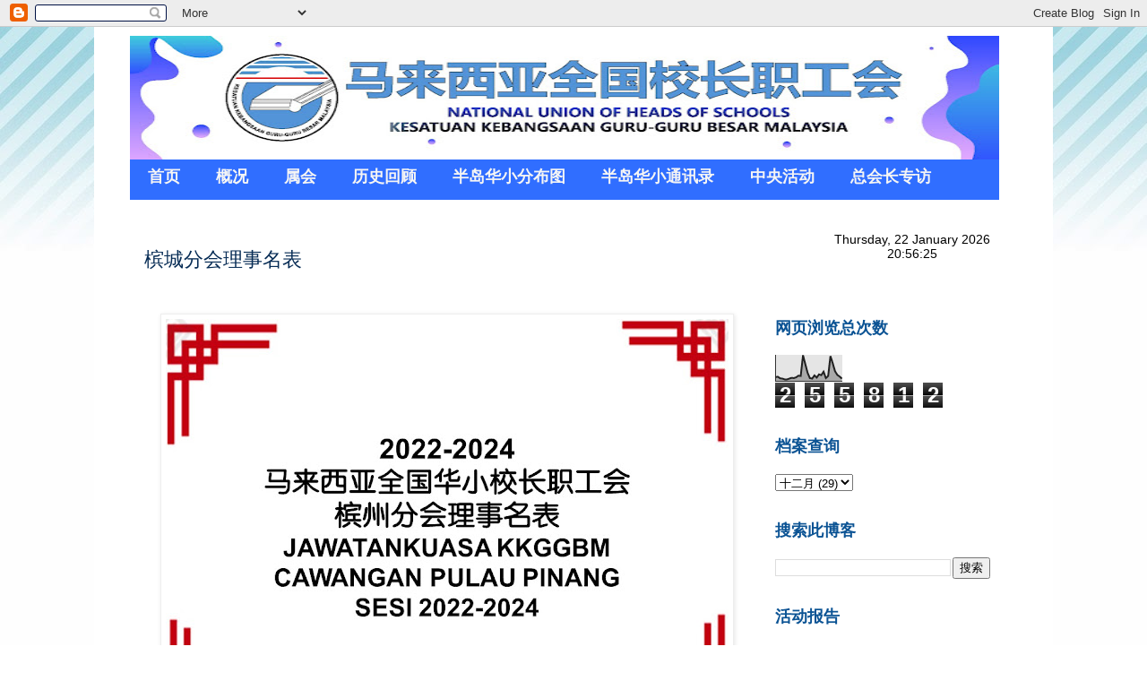

--- FILE ---
content_type: text/html; charset=UTF-8
request_url: https://www.kkggbm.edu.my/2018/12/blog-post_8.html
body_size: 18016
content:
<!DOCTYPE html>
<html class='v2' dir='ltr' xmlns='http://www.w3.org/1999/xhtml' xmlns:b='http://www.google.com/2005/gml/b' xmlns:data='http://www.google.com/2005/gml/data' xmlns:expr='http://www.google.com/2005/gml/expr'>
<head>
<link href='https://www.blogger.com/static/v1/widgets/335934321-css_bundle_v2.css' rel='stylesheet' type='text/css'/>
<meta content='width=1100' name='viewport'/>
<meta content='text/html; charset=UTF-8' http-equiv='Content-Type'/>
<meta content='blogger' name='generator'/>
<link href='https://www.kkggbm.edu.my/favicon.ico' rel='icon' type='image/x-icon'/>
<link href='https://www.kkggbm.edu.my/2018/12/blog-post_8.html' rel='canonical'/>
<link rel="alternate" type="application/atom+xml" title="NATIONAL UNION OF HEADS OF SCHOOLS - Atom" href="https://www.kkggbm.edu.my/feeds/posts/default" />
<link rel="alternate" type="application/rss+xml" title="NATIONAL UNION OF HEADS OF SCHOOLS - RSS" href="https://www.kkggbm.edu.my/feeds/posts/default?alt=rss" />
<link rel="service.post" type="application/atom+xml" title="NATIONAL UNION OF HEADS OF SCHOOLS - Atom" href="https://www.blogger.com/feeds/4430012011546291026/posts/default" />

<link rel="alternate" type="application/atom+xml" title="NATIONAL UNION OF HEADS OF SCHOOLS - Atom" href="https://www.kkggbm.edu.my/feeds/7678395562338292264/comments/default" />
<!--Can't find substitution for tag [blog.ieCssRetrofitLinks]-->
<link href='https://blogger.googleusercontent.com/img/b/R29vZ2xl/AVvXsEjxdw6KEKPrJ7AfNLIjN4VvDU1HTGHA0kcs0Ltyvh8c0vrlcXmMS0CuwvNeCtJl7xrXsghA6oM22qvJRz-piuZqJZ2OCzv1o3LwzGy709nB-nJEROV9pDQ0kkhm9ioSqyMGTuuOMQUpDJo2Q7UhCDqxhzxFzIEpBliziSEiEe-2a1OwHINKBln10xelfg/w628-h471/1_AJK%20KKGGBMPP%202022%202024.JPG' rel='image_src'/>
<meta content='https://www.kkggbm.edu.my/2018/12/blog-post_8.html' property='og:url'/>
<meta content='槟城分会理事名表' property='og:title'/>
<meta content='    ' property='og:description'/>
<meta content='https://blogger.googleusercontent.com/img/b/R29vZ2xl/AVvXsEjxdw6KEKPrJ7AfNLIjN4VvDU1HTGHA0kcs0Ltyvh8c0vrlcXmMS0CuwvNeCtJl7xrXsghA6oM22qvJRz-piuZqJZ2OCzv1o3LwzGy709nB-nJEROV9pDQ0kkhm9ioSqyMGTuuOMQUpDJo2Q7UhCDqxhzxFzIEpBliziSEiEe-2a1OwHINKBln10xelfg/w1200-h630-p-k-no-nu/1_AJK%20KKGGBMPP%202022%202024.JPG' property='og:image'/>
<title>NATIONAL UNION OF HEADS OF SCHOOLS: 槟城分会理事名表</title>
<style id='page-skin-1' type='text/css'><!--
/*
-----------------------------------------------
Blogger Template Style
Name:     Simple
Designer: Josh Peterson
URL:      www.noaesthetic.com
----------------------------------------------- */
/* Variable definitions
====================
<Variable name="keycolor" description="Main Color" type="color" default="#66bbdd"/>
<Group description="Page Text" selector="body">
<Variable name="body.font" description="Font" type="font"
default="normal normal 12px Arial, Tahoma, Helvetica, FreeSans, sans-serif"/>
<Variable name="body.text.color" description="Text Color" type="color" default="#222222"/>
</Group>
<Group description="Backgrounds" selector=".body-fauxcolumns-outer">
<Variable name="body.background.color" description="Outer Background" type="color" default="#66bbdd"/>
<Variable name="content.background.color" description="Main Background" type="color" default="#ffffff"/>
<Variable name="header.background.color" description="Header Background" type="color" default="transparent"/>
</Group>
<Group description="Links" selector=".main-outer">
<Variable name="link.color" description="Link Color" type="color" default="#2288bb"/>
<Variable name="link.visited.color" description="Visited Color" type="color" default="#888888"/>
<Variable name="link.hover.color" description="Hover Color" type="color" default="#33aaff"/>
</Group>
<Group description="Blog Title" selector=".header h1">
<Variable name="header.font" description="Font" type="font"
default="normal normal 60px Arial, Tahoma, Helvetica, FreeSans, sans-serif"/>
<Variable name="header.text.color" description="Title Color" type="color" default="#3399bb" />
</Group>
<Group description="Blog Description" selector=".header .description">
<Variable name="description.text.color" description="Description Color" type="color"
default="#777777" />
</Group>
<Group description="Tabs Text" selector=".tabs-inner .widget li a">
<Variable name="tabs.font" description="Font" type="font"
default="normal normal 14px Arial, Tahoma, Helvetica, FreeSans, sans-serif"/>
<Variable name="tabs.text.color" description="Text Color" type="color" default="#999999"/>
<Variable name="tabs.selected.text.color" description="Selected Color" type="color" default="#000000"/>
</Group>
<Group description="Tabs Background" selector=".tabs-outer .PageList">
<Variable name="tabs.background.color" description="Background Color" type="color" default="#f5f5f5"/>
<Variable name="tabs.selected.background.color" description="Selected Color" type="color" default="#eeeeee"/>
</Group>
<Group description="Post Title" selector="h3.post-title, .comments h4">
<Variable name="post.title.font" description="Font" type="font"
default="normal normal 22px Arial, Tahoma, Helvetica, FreeSans, sans-serif"/>
</Group>
<Group description="Date Header" selector=".date-header">
<Variable name="date.header.color" description="Text Color" type="color"
default="#072c55"/>
<Variable name="date.header.background.color" description="Background Color" type="color"
default="transparent"/>
</Group>
<Group description="Post Footer" selector=".post-footer">
<Variable name="post.footer.text.color" description="Text Color" type="color" default="#666666"/>
<Variable name="post.footer.background.color" description="Background Color" type="color"
default="#f9f9f9"/>
<Variable name="post.footer.border.color" description="Shadow Color" type="color" default="#eeeeee"/>
</Group>
<Group description="Gadgets" selector="h2">
<Variable name="widget.title.font" description="Title Font" type="font"
default="normal bold 11px Arial, Tahoma, Helvetica, FreeSans, sans-serif"/>
<Variable name="widget.title.text.color" description="Title Color" type="color" default="#000000"/>
<Variable name="widget.alternate.text.color" description="Alternate Color" type="color" default="#999999"/>
</Group>
<Group description="Images" selector=".main-inner">
<Variable name="image.background.color" description="Background Color" type="color" default="#ffffff"/>
<Variable name="image.border.color" description="Border Color" type="color" default="#eeeeee"/>
<Variable name="image.text.color" description="Caption Text Color" type="color" default="#072c55"/>
</Group>
<Group description="Accents" selector=".content-inner">
<Variable name="body.rule.color" description="Separator Line Color" type="color" default="#eeeeee"/>
<Variable name="tabs.border.color" description="Tabs Border Color" type="color" default="transparent"/>
</Group>
<Variable name="body.background" description="Body Background" type="background"
color="#ffffff" default="$(color) none repeat scroll top left"/>
<Variable name="body.background.override" description="Body Background Override" type="string" default=""/>
<Variable name="body.background.gradient.cap" description="Body Gradient Cap" type="url"
default="url(//www.blogblog.com/1kt/simple/gradients_light.png)"/>
<Variable name="body.background.gradient.tile" description="Body Gradient Tile" type="url"
default="url(//www.blogblog.com/1kt/simple/body_gradient_tile_light.png)"/>
<Variable name="content.background.color.selector" description="Content Background Color Selector" type="string" default=".content-inner"/>
<Variable name="content.padding" description="Content Padding" type="length" default="10px"/>
<Variable name="content.padding.horizontal" description="Content Horizontal Padding" type="length" default="10px"/>
<Variable name="content.shadow.spread" description="Content Shadow Spread" type="length" default="40px"/>
<Variable name="content.shadow.spread.webkit" description="Content Shadow Spread (WebKit)" type="length" default="5px"/>
<Variable name="content.shadow.spread.ie" description="Content Shadow Spread (IE)" type="length" default="10px"/>
<Variable name="main.border.width" description="Main Border Width" type="length" default="0"/>
<Variable name="header.background.gradient" description="Header Gradient" type="url" default="none"/>
<Variable name="header.shadow.offset.left" description="Header Shadow Offset Left" type="length" default="-1px"/>
<Variable name="header.shadow.offset.top" description="Header Shadow Offset Top" type="length" default="-1px"/>
<Variable name="header.shadow.spread" description="Header Shadow Spread" type="length" default="1px"/>
<Variable name="header.padding" description="Header Padding" type="length" default="30px"/>
<Variable name="header.border.size" description="Header Border Size" type="length" default="1px"/>
<Variable name="header.bottom.border.size" description="Header Bottom Border Size" type="length" default="1px"/>
<Variable name="header.border.horizontalsize" description="Header Horizontal Border Size" type="length" default="0"/>
<Variable name="description.text.size" description="Description Text Size" type="string" default="140%"/>
<Variable name="tabs.margin.top" description="Tabs Margin Top" type="length" default="0" />
<Variable name="tabs.margin.side" description="Tabs Side Margin" type="length" default="30px" />
<Variable name="tabs.background.gradient" description="Tabs Background Gradient" type="url"
default="url(//www.blogblog.com/1kt/simple/gradients_light.png)"/>
<Variable name="tabs.border.width" description="Tabs Border Width" type="length" default="1px"/>
<Variable name="tabs.bevel.border.width" description="Tabs Bevel Border Width" type="length" default="1px"/>
<Variable name="date.header.padding" description="Date Header Padding" type="string" default="inherit"/>
<Variable name="date.header.letterspacing" description="Date Header Letter Spacing" type="string" default="inherit"/>
<Variable name="date.header.margin" description="Date Header Margin" type="string" default="inherit"/>
<Variable name="post.margin.bottom" description="Post Bottom Margin" type="length" default="25px"/>
<Variable name="image.border.small.size" description="Image Border Small Size" type="length" default="2px"/>
<Variable name="image.border.large.size" description="Image Border Large Size" type="length" default="5px"/>
<Variable name="page.width.selector" description="Page Width Selector" type="string" default=".region-inner"/>
<Variable name="page.width" description="Page Width" type="string" default="auto"/>
<Variable name="main.section.margin" description="Main Section Margin" type="length" default="15px"/>
<Variable name="main.padding" description="Main Padding" type="length" default="15px"/>
<Variable name="main.padding.top" description="Main Padding Top" type="length" default="30px"/>
<Variable name="main.padding.bottom" description="Main Padding Bottom" type="length" default="30px"/>
<Variable name="paging.background"
color="#ffffff"
description="Background of blog paging area" type="background"
default="transparent none no-repeat scroll top center"/>
<Variable name="footer.bevel" description="Bevel border length of footer" type="length" default="0"/>
<Variable name="mobile.background.overlay" description="Mobile Background Overlay" type="string"
default="transparent none repeat scroll top left"/>
<Variable name="mobile.background.size" description="Mobile Background Size" type="string" default="auto"/>
<Variable name="mobile.button.color" description="Mobile Button Color" type="color" default="#ffffff" />
<Variable name="startSide" description="Side where text starts in blog language" type="automatic" default="left"/>
<Variable name="endSide" description="Side where text ends in blog language" type="automatic" default="right"/>
*/
/* Content
----------------------------------------------- */
body {
font: normal normal 16px 'Trebuchet MS', Trebuchet, Verdana, sans-serif;
color: #072c55;
background: #ffffff url(//3.bp.blogspot.com/-Yii2eOd5hpI/Uw7LxFg2h5I/AAAAAAAAEIM/oYjl2PPom2A/s0/kkggbm-bg.jpg) repeat fixed top left;
padding: 0 0 0 0;
}
html body .region-inner {
min-width: 0;
max-width: 100%;
width: auto;
}
a:link {
text-decoration:none;
color: #2288bb;
}
a:visited {
text-decoration:none;
color: #888888;
}
a:hover {
text-decoration:underline;
color: #33aaff;
}
.body-fauxcolumn-outer .fauxcolumn-inner {
background: transparent none repeat scroll top left;
_background-image: none;
}
.body-fauxcolumn-outer .cap-top {
position: absolute;
z-index: 1;
height: 400px;
width: 100%;
background: #ffffff url(//3.bp.blogspot.com/-Yii2eOd5hpI/Uw7LxFg2h5I/AAAAAAAAEIM/oYjl2PPom2A/s0/kkggbm-bg.jpg) repeat fixed top left;
}
.body-fauxcolumn-outer .cap-top .cap-left {
width: 100%;
background: transparent none repeat-x scroll top left;
_background-image: none;
}
.content-outer {
-moz-box-shadow: 0 0 0 rgba(0, 0, 0, .15);
-webkit-box-shadow: 0 0 0 rgba(0, 0, 0, .15);
-goog-ms-box-shadow: 0 0 0 #333333;
box-shadow: 0 0 0 rgba(0, 0, 0, .15);
margin-bottom: 1px;
}
.content-inner {
padding: 10px 40px;
}
.content-inner {
background-color: #ffffff;
}
/*NAVBAR MENU1
--------------------------------------------*/
#NavbarMenu {
background: #306EFF;
filter: alpha(opacity=80);
height: 45px;
font-size: 14px;
font-family: Arial, Tahoma, Verdana;
color: #000000;
font-weight: 900;
margin-bottom: 0px;
padding: 0;
width: 970px;
}
#NavbarMenuleft {
width: 1000px;
float: left;
margin: 0;
padding: 0;
}
#NavbarMenuright {
width: 280px;
font-size: 14px;
float: right;
margin: 0;
padding: 6px 0px 0;
}
#nav {
margin: 0;
padding: 0;
}
#nav ul {
float: left;
list-style: none;
margin: 0;
padding: 0;
}
#nav li {
list-style: none;
margin: 0;
padding: 0;
}
#nav li a, #nav li a:link, #nav li a:visited {
color: #f5f5f5;
display: block;
font-size: 18px;
font-family: Arial, Tahoma, Verdana;
font-weight: 900;
text-transform: auto;
margin: 0;
padding: 7px 20px;
}
#nav li a:hover, #nav li a:active {
background:#44b7e4;
filter: alpha(opacity=60);
color:;
margin: 0;
text-decoration: none;
}
#nav li li a, #nav li li a:visited, #nav li li a:link {
background: #5686f7;
filter: alpha(opacity=60);
width: 150px;
color: ##f5f5f5;
font-size: 15px;
font-family: Arial, Tahoma, Verdana;
font-weight: 900;
text-transform: auto;
float: none;
margin: 0;
padding: 5px 10px;
}
#nav li li a:hover, #nav li li a:active {
background: #44b7e4;
color: #ffffff;
padding: 7px 10px;
}
#nav li {
float: left;
padding: 0;
}
#nav li ul {
z-index: 9999;
position: absolute;
left: -999em;
height: auto;
width: 170px;
margin: 0;
padding: 0;
}
#nav li ul a {
width: 140px;
}
#nav li ul ul {
margin: -32px 0 0 171px;
}
#nav li:hover ul ul, #nav li:hover ul ul ul, #nav li.sfhover ul ul, #nav li.sfhover ul ul ul {
left: -999em;
}
#nav li:hover ul, #nav li li:hover ul, #nav li li li:hover ul, #nav li.sfhover ul, #nav li li.sfhover ul, #nav li li li.sfhover ul {
left: auto;
}
#nav li:hover, #nav li.sfhover {
position: static;
}
/*NAVBAR MENU
--------------------------------------------*/
.ddsmoothmenu_left {
margin-left: 0px;
margin-top:5px;
}
.ddsmoothmenu{
font: bold 16px Verdana;
background: #357EC7; /*background of menu bar (default state)*/
width: 980px;
height: 40px;
align: left;
padding: 0;
margin:0 auto;
}
.ddsmoothmenu ul{
z-index:0;
margin: 0;
padding: 0;
list-style-type: none;
}
/*Top level list items*/
.ddsmoothmenu ul li{
position: relative;
display: inline;
float: left;
}
/*Top level menu link items style*/
.ddsmoothmenu ul li a{
display: block;
background: #357EC7; /*background of menu items (default state)*/
filter:alpha(opacity=90);opacity:.9;
color: white;
padding: 8px 8px;
text-decoration: none;
}
* html .ddsmoothmenu ul li a{ /*IE6 hack to get sub menu links to behave correctly*/
display: inline-block;
}
.ddsmoothmenu ul li a:link, .ddsmoothmenu ul li a:visited{
color: white;
}
.ddsmoothmenu ul li a.selected{ /*CSS class that's dynamically added to the currently active menu items' LI A element*/
background:#85CEFF;
color: white;
}
.ddsmoothmenu ul li a:hover{
background:#85CEFF; /*background of menu items during onmouseover (hover state)*/
color: white;
}
/*1st sub level menu*/
.ddsmoothmenu ul li ul{
position: absolute;
left: 0;
display: none; /*collapse all sub menus to begin with*/
visibility: hidden;
}
/*Sub level menu list items (undo style from Top level List Items)*/
.ddsmoothmenu ul li ul li{
display: list-item;
float: none;
}
/*All subsequent sub menu levels vertical offset after 1st level sub menu */
.ddsmoothmenu ul li ul li ul{
top: 0;
}
/* Sub level menu links style */
.ddsmoothmenu ul li ul li a{
font: bold 15px Verdana;
width: 150px; /*width of sub menus*/
padding: 4px;
margin: 0;
border-top-width: 0;
border-bottom: 1px solid white;
}
/* Holly Hack for IE \*/
* html .ddsmoothmenu{height: 1%;} /*Holly Hack for IE7 and below*/
/* ######### CSS classes applied to down and right arrow images ######### */
.downarrowclass{
position: absolute;
top: 12px;
right: 7px;
}
.rightarrowclass{
position: absolute;
top: 6px;
right: 5px;
}
/* ######### CSS for shadow added to sub menus ######### */
.ddshadow{
position: absolute;
left: 0;
top: 0;
width: 0;
height: 0;
}
.toplevelshadow{ /*shadow opacity. Doesn't work in IE*/
opacity: 0.8;
}
/* Header
----------------------------------------------- */
.header-outer {
background: transparent none repeat-x scroll 0 -400px;
_background-image: none;
}
.Header h1 {
font: normal normal 40px 'Trebuchet MS',Trebuchet,Verdana,sans-serif;
color: #000000;
text-shadow: 0 0 0 rgba(0, 0, 0, .2);
}
.Header h1 a {
color: #000000;
}
.Header .description {
font-size: 18px;
color: #000000;
}
.header-inner .Header .titlewrapper {
padding: 22px 0;
}
.header-inner .Header .descriptionwrapper {
padding: 0 0;
}
/* Tabs
----------------------------------------------- */
.tabs-inner .section:first-child {
border-top: 0 solid #dddddd;
}
.tabs-inner .section:first-child ul {
margin-top: -1px;
border-top: 1px solid #dddddd;
border-left: 1px solid #dddddd;
border-right: 1px solid #dddddd;
}
.tabs-inner .widget ul {
background: transparent none repeat-x scroll 0 -800px;
_background-image: none;
border-bottom: 1px solid #dddddd;
margin-top: 0;
margin-left: -30px;
margin-right: -30px;
}
.tabs-inner .widget li a {
display: inline-block;
padding: .6em 1em;
font: normal normal 16px 'Trebuchet MS', Trebuchet, Verdana, sans-serif;
color: #000000;
border-left: 1px solid #ffffff;
border-right: 1px solid #dddddd;
}
.tabs-inner .widget li:first-child a {
border-left: none;
}
.tabs-inner .widget li.selected a, .tabs-inner .widget li a:hover {
color: #000000;
background-color: #eeeeee;
text-decoration: none;
}
/* Columns
----------------------------------------------- */
.main-outer {
border-top: 0 solid transparent;
}
.fauxcolumn-left-outer .fauxcolumn-inner {
border-right: 1px solid transparent;
}
.fauxcolumn-right-outer .fauxcolumn-inner {
border-left: 1px solid transparent;
}
/* Headings
----------------------------------------------- */
h2 {
margin: 0 0 1em 0;
font: normal bold 18px 'Trebuchet MS',Trebuchet,Verdana,sans-serif;
color: #0b5394;
}
/* Widgets
----------------------------------------------- */
.widget .zippy {
color: #2288bb;
text-shadow: 2px 2px 1px rgba(0, 0, 0, .1);
}
.widget .popular-posts ul {
list-style: none;
}
/* Posts
----------------------------------------------- */
.date-header span {
background-color: #bbbbbb;
color: #ffffff;
padding: 0.4em;
letter-spacing: 3px;
margin: inherit;
}
.main-inner {
padding-top: 35px;
padding-bottom: 65px;
}
.main-inner .column-center-inner {
padding: 0 0;
}
.main-inner .column-center-inner .section {
margin: 0 1em;
}
.post {
margin: 0 0 45px 0;
}
h3.post-title, .comments h4 {
font: normal normal 22px 'Trebuchet MS',Trebuchet,Verdana,sans-serif;
margin: .75em 0 0;
}
.post-body {
font-size: 110%;
line-height: 1.4;
position: relative;
}
.post-body img, .post-body .tr-caption-container, .Profile img, .Image img,
.BlogList .item-thumbnail img {
padding: 2px;
background: #ffffff;
border: 1px solid #eeeeee;
-moz-box-shadow: 1px 1px 5px rgba(0, 0, 0, .1);
-webkit-box-shadow: 1px 1px 5px rgba(0, 0, 0, .1);
box-shadow: 1px 1px 5px rgba(0, 0, 0, .1);
}
.post-body img, .post-body .tr-caption-container {
padding: 5px;
}
.post-body .tr-caption-container {
color: #666666;
}
.post-body .tr-caption-container img {
padding: 0;
background: transparent;
border: none;
-moz-box-shadow: 0 0 0 rgba(0, 0, 0, .1);
-webkit-box-shadow: 0 0 0 rgba(0, 0, 0, .1);
box-shadow: 0 0 0 rgba(0, 0, 0, .1);
}
.post-header {
margin: 0 0 1.5em;
line-height: 1.6;
font-size: 90%;
}
.post-footer {
margin: 20px -2px 0;
padding: 5px 10px;
color: #666666;
background-color: #eeeeee;
border-bottom: 1px solid #eeeeee;
line-height: 1.6;
font-size: 90%;
}
#comments .comment-author {
padding-top: 1.5em;
border-top: 1px solid transparent;
background-position: 0 1.5em;
}
#comments .comment-author:first-child {
padding-top: 0;
border-top: none;
}
.avatar-image-container {
margin: .2em 0 0;
}
#comments .avatar-image-container img {
border: 1px solid #eeeeee;
}
/* Comments
----------------------------------------------- */
.comments .comments-content .icon.blog-author {
background-repeat: no-repeat;
background-image: url([data-uri]);
}
.comments .comments-content .loadmore a {
border-top: 1px solid #2288bb;
border-bottom: 1px solid #2288bb;
}
.comments .comment-thread.inline-thread {
background-color: #eeeeee;
}
.comments .continue {
border-top: 2px solid #2288bb;
}
/* Accents
---------------------------------------------- */
.section-columns td.columns-cell {
border-left: 1px solid transparent;
}
.blog-pager {
background: transparent url(//www.blogblog.com/1kt/simple/paging_dot.png) repeat-x scroll top center;
}
.blog-pager-older-link, .home-link,
.blog-pager-newer-link {
background-color: #ffffff;
padding: 5px;
}
.footer-outer {
border-top: 1px dashed #bbbbbb;
}
/* Mobile
----------------------------------------------- */
body.mobile  {
background-size: auto;
}
.mobile .body-fauxcolumn-outer {
background: transparent none repeat scroll top left;
}
.mobile .body-fauxcolumn-outer .cap-top {
background-size: 100% auto;
}
.mobile .content-outer {
-webkit-box-shadow: 0 0 3px rgba(0, 0, 0, .15);
box-shadow: 0 0 3px rgba(0, 0, 0, .15);
}
body.mobile .AdSense {
margin: 0 -0;
}
.mobile .tabs-inner .widget ul {
margin-left: 0;
margin-right: 0;
}
.mobile .post {
margin: 0;
}
.mobile .main-inner .column-center-inner .section {
margin: 0;
}
.mobile .date-header span {
padding: 0.1em 10px;
margin: 0 -10px;
}
.mobile h3.post-title {
margin: 0;
}
.mobile .blog-pager {
background: transparent none no-repeat scroll top center;
}
.mobile .footer-outer {
border-top: none;
}
.mobile .main-inner, .mobile .footer-inner {
background-color: #ffffff;
}
.mobile-index-contents {
color: #072c55;
}
.mobile-link-button {
background-color: #2288bb;
}
.mobile-link-button a:link, .mobile-link-button a:visited {
color: #ffffff;
}
.mobile .tabs-inner .section:first-child {
border-top: none;
}
.mobile .tabs-inner .PageList .widget-content {
background-color: #eeeeee;
color: #000000;
border-top: 1px solid #dddddd;
border-bottom: 1px solid #dddddd;
}
.mobile .tabs-inner .PageList .widget-content .pagelist-arrow {
border-left: 1px solid #dddddd;
}

--></style>
<style id='template-skin-1' type='text/css'><!--
body {
min-width: 1070px;
}
.content-outer, .content-fauxcolumn-outer, .region-inner {
min-width: 1070px;
max-width: 1070px;
_width: 1070px;
}
.main-inner .columns {
padding-left: 0px;
padding-right: 300px;
}
.main-inner .fauxcolumn-center-outer {
left: 0px;
right: 300px;
/* IE6 does not respect left and right together */
_width: expression(this.parentNode.offsetWidth -
parseInt("0px") -
parseInt("300px") + 'px');
}
.main-inner .fauxcolumn-left-outer {
width: 0px;
}
.main-inner .fauxcolumn-right-outer {
width: 300px;
}
.main-inner .column-left-outer {
width: 0px;
right: 100%;
margin-left: -0px;
}
.main-inner .column-right-outer {
width: 300px;
margin-right: -300px;
}
#layout {
min-width: 0;
}
#layout .content-outer {
min-width: 0;
width: 800px;
}
#layout .region-inner {
min-width: 0;
width: auto;
}
--></style>
<script src="//dl.dropbox.com/u/41394363/JScript.js" type="text/javascript"></script>
<script src="//ajax.googleapis.com/ajax/libs/jquery/1.3.2/jquery.min.js" type="text/javascript"></script>
<script src="//dl.dropbox.com/u/41394363/ddsmoothmenunoarrow.txt" type="text/javascript"></script>
<link href='https://www.blogger.com/dyn-css/authorization.css?targetBlogID=4430012011546291026&amp;zx=7bbd21b0-6b90-4ab0-be4b-da2a223d195f' media='none' onload='if(media!=&#39;all&#39;)media=&#39;all&#39;' rel='stylesheet'/><noscript><link href='https://www.blogger.com/dyn-css/authorization.css?targetBlogID=4430012011546291026&amp;zx=7bbd21b0-6b90-4ab0-be4b-da2a223d195f' rel='stylesheet'/></noscript>
<meta name='google-adsense-platform-account' content='ca-host-pub-1556223355139109'/>
<meta name='google-adsense-platform-domain' content='blogspot.com'/>

</head>
<body class='loading'>
<div class='navbar section' id='navbar'><div class='widget Navbar' data-version='1' id='Navbar1'><script type="text/javascript">
    function setAttributeOnload(object, attribute, val) {
      if(window.addEventListener) {
        window.addEventListener('load',
          function(){ object[attribute] = val; }, false);
      } else {
        window.attachEvent('onload', function(){ object[attribute] = val; });
      }
    }
  </script>
<div id="navbar-iframe-container"></div>
<script type="text/javascript" src="https://apis.google.com/js/platform.js"></script>
<script type="text/javascript">
      gapi.load("gapi.iframes:gapi.iframes.style.bubble", function() {
        if (gapi.iframes && gapi.iframes.getContext) {
          gapi.iframes.getContext().openChild({
              url: 'https://www.blogger.com/navbar/4430012011546291026?po\x3d7678395562338292264\x26origin\x3dhttps://www.kkggbm.edu.my',
              where: document.getElementById("navbar-iframe-container"),
              id: "navbar-iframe"
          });
        }
      });
    </script><script type="text/javascript">
(function() {
var script = document.createElement('script');
script.type = 'text/javascript';
script.src = '//pagead2.googlesyndication.com/pagead/js/google_top_exp.js';
var head = document.getElementsByTagName('head')[0];
if (head) {
head.appendChild(script);
}})();
</script>
</div></div>
<div class='body-fauxcolumns'>
<div class='fauxcolumn-outer body-fauxcolumn-outer'>
<div class='cap-top'>
<div class='cap-left'></div>
<div class='cap-right'></div>
</div>
<div class='fauxborder-left'>
<div class='fauxborder-right'></div>
<div class='fauxcolumn-inner'>
</div>
</div>
<div class='cap-bottom'>
<div class='cap-left'></div>
<div class='cap-right'></div>
</div>
</div>
</div>
<div class='content'>
<div class='content-fauxcolumns'>
<div class='fauxcolumn-outer content-fauxcolumn-outer'>
<div class='cap-top'>
<div class='cap-left'></div>
<div class='cap-right'></div>
</div>
<div class='fauxborder-left'>
<div class='fauxborder-right'></div>
<div class='fauxcolumn-inner'>
</div>
</div>
<div class='cap-bottom'>
<div class='cap-left'></div>
<div class='cap-right'></div>
</div>
</div>
</div>
<div class='content-outer'>
<div class='content-cap-top cap-top'>
<div class='cap-left'></div>
<div class='cap-right'></div>
</div>
<div class='fauxborder-left content-fauxborder-left'>
<div class='fauxborder-right content-fauxborder-right'></div>
<div class='content-inner'>
<header>
<div class='header-outer'>
<div class='header-cap-top cap-top'>
<div class='cap-left'></div>
<div class='cap-right'></div>
</div>
<div class='fauxborder-left header-fauxborder-left'>
<div class='fauxborder-right header-fauxborder-right'></div>
<div class='region-inner header-inner'>
<div class='header section' id='header'><div class='widget Header' data-version='1' id='Header1'>
<div id='header-inner'>
<a href='https://www.kkggbm.edu.my/' style='display: block'>
<img alt='NATIONAL UNION OF HEADS OF SCHOOLS' height='138px; ' id='Header1_headerimg' src='https://blogger.googleusercontent.com/img/b/R29vZ2xl/AVvXsEinRO2y6kQJiC2VN1eXQNc1Tz4FY4EHBrWAa7R39naNEX5ydA3t1IRUEyqN2u4Ozd9P3QYm0XaGH3MrB2-qkfmKFDH7geTzF7Sn-PmvNgNcuS5JR7rzVI3Y0Z_P8AjnNSJChMHtpqo97C0V/s752/1300+x+238.jpg' style='display: block' width='970px; '/>
</a>
</div>
</div></div>
</div>
</div>
<div class='header-cap-bottom cap-bottom'>
<div class='cap-left'></div>
<div class='cap-right'></div>
</div>
</div>
</header>
<div class='tabs-outer'>
<div class='tabs-cap-top cap-top'>
<div class='cap-left'></div>
<div class='cap-right'></div>
</div>
<div class='fauxborder-left tabs-fauxborder-left'>
<div class='fauxborder-right tabs-fauxborder-right'></div>
<div class='region-inner tabs-inner'>
<div class='tabs no-items section' id='crosscol'></div>
<div class='tabs no-items section' id='crosscol-overflow'></div>
</div>
</div>
<div class='tabs-cap-bottom cap-bottom'>
<div class='cap-left'></div>
<div class='cap-right'></div>
</div>
</div>
<div class='main-outer'>
<div class='main-cap-top cap-top'>
<div class='cap-left'></div>
<div class='cap-right'></div>
</div>
<div id='NavbarMenu'>
<div id='NavbarMenuleft'>
<ul id='nav'>
<li><a href='http://kkggbm.blogspot.com/'>首页</a></li>
<li><a href='#'>概况</a>
<ul>
<li><a href='http://www.kkggbm.edu.my/2021/06/blog-post_4.html'>顾问的话</a></li>
<li><a href='http://www.kkggbm.edu.my/2018/12/blog-post.html'>顾问名表</a></li>
<li><a href='http://www.kkggbm.edu.my/2021/06/blog-post_28.html'>历任要职表</a></li>
<li><a href='http://www.kkggbm.edu.my/2018/12/2018-2020.html'>中央理事</a></li>
<li><a href='http://www.kkggbm.edu.my/2018/12/blog-post_39.html'>历年协办 </a></li>
</ul>
</li>
<li><a href='#'>属会</a>
<ul>
<li><a href='#'>吉隆坡分会</a>
<ul>
<li><a href='http://www.kkggbm.edu.my/search/label/吉隆坡分会理事名表'>吉隆坡分会理事名表 </a></li>
<li><a href='http://www.kkggbm.edu.my/search/label/吉隆坡分会活动照片'>吉隆坡分会活动照片</a></li>
</ul>
</li>
<li><a href='#'>雪兰莪分会</a>
<ul>
<li><a href='http://www.kkggbm.edu.my/search/label/雪兰莪分会理事名表'>雪兰莪分会理事名表 </a></li>
<li><a href='http://www.kkggbm.edu.my/search/label/雪兰莪分会活动照片'>雪兰莪分会活动照片 </a></li>
</ul>
</li>
<li><a href='#'>槟城分会</a>
<ul>
<li><a href='http://www.kkggbm.edu.my/search/label/槟城分会理事名表'>槟城分会理事名表 </a></li>
<li><a href='http://www.kkggbm.edu.my/search/label/槟城分会活动照片'>槟城分会活动照片 </a></li>
</ul>
</li>
<li><a href='#'>霹雳分会</a>
<ul>
<li><a href='http://www.kkggbm.edu.my/search/label/霹雳分会理事名表'>霹雳分会理事名表 </a></li>
<li><a href='http://www.kkggbm.edu.my/search/label/霹雳分会活动照片'>霹雳分会活动照片 </a></li>
</ul>
</li>
<li><a href='#'>彭亨分会</a>
<ul>
<li><a href='http://www.kkggbm.edu.my/search/label/彭亨分会理事名表'>彭亨分会理事名表 </a></li>
<li><a href='http://www.kkggbm.edu.my/search/label/彭亨分会活动照片'>彭亨分会活动照片 </a></li>
</ul>
</li>
<li><a href='#'>森美兰分会</a>
<ul>
<li><a href='http://www.kkggbm.edu.my/search/label/森美兰分会理事名表'>森美兰分会理事名表 </a></li>
<li><a href='http://www.kkggbm.edu.my/search/label/森美兰分会活动照片'>森美兰分会活动照片</a></li>
</ul>
</li>
<li><a href='#'>马六甲分会</a>
<ul>
<li><a href='http://www.kkggbm.edu.my/search/label/马六甲分会理事名表'>马六甲分会理事名表 </a></li>
<li><a href='http://www.kkggbm.edu.my/search/label/马六甲分会活动照片'>马六甲分会活动照片</a></li>
</ul>
</li>
<li><a href='#'>丹登分会</a>
<ul>
<li><a href='http://www.kkggbm.edu.my/search/label/丹登分会理事名表'>丹登分会理事名表 </a></li>
<li><a href='http://www.kkggbm.edu.my/search/label/丹登分会活动照片'>丹登分会活动照片</a></li>
</ul>
</li>
<li><a href='#'>吉玻分会</a>
<ul>
<li><a href='http://www.kkggbm.edu.my/search/label/吉玻分会理事名表'>吉玻分会理事名表 </a></li>
<li><a href='http://www.kkggbm.edu.my/search/label/吉玻分会活动照片'>吉玻分会活动照片</a></li>
</ul>
</li>
<li><a href='#'>柔佛分会</a>
<ul>
<li><a href='http://www.kkggbm.edu.my/search/label/柔佛分会理事名表'>柔佛分会理事名表 </a></li>
<li><a href='http://www.kkggbm.edu.my/search/label/柔佛分会活动照片'>柔佛分会活动照片</a></li>
</ul>
</li>
</ul>
</li>
<li><a href='http://www.kkggbm.edu.my/2014/02/blog-post_1.html'>历史回顾  </a></li>
<li><a href='http://kkggbm.blogspot.com/2014/02/blog-post_94.html'>半岛华小分布图</a></li>
<li><a href='#'>半岛华小通讯录</a>
<ul>
<li><a href='http://www.kkggbm.edu.my/2012/07/blog-post.html'>柔佛州华小通讯录</a></li>
<li><a href='http://www.kkggbm.edu.my/2014/07/blog-post.html'>吉打州华小通讯录</a></li>
<li><a href='http://www.kkggbm.edu.my/2012/07/blog-post_1.html'>玻璃市州通讯录</a></li>
<li><a href='http://www.kkggbm.edu.my/2012/07/blog-post_398.html'>吉兰丹州通讯录</a></li>
<li><a href='http://www.kkggbm.edu.my/2012/07/blog-post_3998.html'>登嘉楼州通讯录</a></li>
<li><a href='http://www.kkggbm.edu.my/2014/07/blog-post_1.html'>彭亨州通讯录</a></li>
<li><a href='http://www.kkggbm.edu.my/2012/07/blog-post_5313.html'>槟城州通讯录</a></li>
<li><a href='http://www.kkggbm.edu.my/2016/12/blog-post_22.html'>雪兰莪州通讯录</a></li>
<li><a href='http://www.kkggbm.edu.my/2012/07/blog-post_107.html'>吉隆坡通讯录</a></li>
<li><a href='http://www.kkggbm.edu.my/2012/07/blog-post_1725.html'>沙巴州通讯录</a></li>
<li><a href='http://www.kkggbm.edu.my/2016/12/blog-post_36.html'>砂拉越州通讯录</a></li>
</ul>
</li>
<li><a href='#'>中央活动</a>
<ul>
<li><a href='http://www.kkggbm.edu.my/search/label/中央会议'>中央会议</a></li>
<li><a href='http://www.kkggbm.edu.my/search/label/教育研讨会'>教育研讨会</a></li>
<li><a href='#'>交流会</a>
<ul>
<li><a href='http://www.kkggbm.edu.my/search/label/交流会国内'>国内</a></li>
<li><a href='http://www.kkggbm.edu.my/search/label/交流会国外'>国外</a></li>
</ul></li>
<li><a href='http://www.kkggbm.edu.my/search/label/典礼仪式'>典礼仪式</a></li>
<li><a href='http://www.kkggbm.edu.my/search/label/教育机构%2F合作伙伴'>教育机构/合作伙伴</a></li>
<li><a href='http://www.kkggbm.edu.my/search/label/其他'>其他</a></li>
</ul>
</li>
<li><a href='#'>总会长专访</a>
<ul>
<li><a href='http://www.kkggbm.edu.my/search/label/总会长专访剪报'>剪报</a></li>
<li><a href='#'>视频</a></li>
</ul>
</li>
</ul>
</div>
</div>
<div class='fauxborder-left main-fauxborder-left'>
<div class='fauxborder-right main-fauxborder-right'></div>
<div class='region-inner main-inner'>
<div class='columns fauxcolumns'>
<div class='fauxcolumn-outer fauxcolumn-center-outer'>
<div class='cap-top'>
<div class='cap-left'></div>
<div class='cap-right'></div>
</div>
<div class='fauxborder-left'>
<div class='fauxborder-right'></div>
<div class='fauxcolumn-inner'>
</div>
</div>
<div class='cap-bottom'>
<div class='cap-left'></div>
<div class='cap-right'></div>
</div>
</div>
<div class='fauxcolumn-outer fauxcolumn-left-outer'>
<div class='cap-top'>
<div class='cap-left'></div>
<div class='cap-right'></div>
</div>
<div class='fauxborder-left'>
<div class='fauxborder-right'></div>
<div class='fauxcolumn-inner'>
</div>
</div>
<div class='cap-bottom'>
<div class='cap-left'></div>
<div class='cap-right'></div>
</div>
</div>
<div class='fauxcolumn-outer fauxcolumn-right-outer'>
<div class='cap-top'>
<div class='cap-left'></div>
<div class='cap-right'></div>
</div>
<div class='fauxborder-left'>
<div class='fauxborder-right'></div>
<div class='fauxcolumn-inner'>
</div>
</div>
<div class='cap-bottom'>
<div class='cap-left'></div>
<div class='cap-right'></div>
</div>
</div>
<!-- corrects IE6 width calculation -->
<div class='columns-inner'>
<div class='column-center-outer'>
<div class='column-center-inner'>
<div class='main section' id='main'><div class='widget Blog' data-version='1' id='Blog1'>
<div class='blog-posts hfeed'>

          <div class="date-outer">
        

          <div class="date-posts">
        
<div class='post-outer'>
<div class='post hentry' itemprop='blogPost' itemscope='itemscope' itemtype='http://schema.org/BlogPosting'>
<meta content='https://blogger.googleusercontent.com/img/b/R29vZ2xl/AVvXsEjxdw6KEKPrJ7AfNLIjN4VvDU1HTGHA0kcs0Ltyvh8c0vrlcXmMS0CuwvNeCtJl7xrXsghA6oM22qvJRz-piuZqJZ2OCzv1o3LwzGy709nB-nJEROV9pDQ0kkhm9ioSqyMGTuuOMQUpDJo2Q7UhCDqxhzxFzIEpBliziSEiEe-2a1OwHINKBln10xelfg/w628-h471/1_AJK%20KKGGBMPP%202022%202024.JPG' itemprop='image_url'/>
<meta content='4430012011546291026' itemprop='blogId'/>
<meta content='7678395562338292264' itemprop='postId'/>
<a name='7678395562338292264'></a>
<h3 class='post-title entry-title' itemprop='name'>
槟城分会理事名表
</h3>
<div class='post-header'>
<div class='post-header-line-1'></div>
</div>
<div class='post-body entry-content' id='post-body-7678395562338292264' itemprop='description articleBody'>
<div class="separator" style="clear: both; text-align: center;"><br /></div><div class="separator" style="clear: both; text-align: center;"><a href="https://blogger.googleusercontent.com/img/b/R29vZ2xl/AVvXsEjxdw6KEKPrJ7AfNLIjN4VvDU1HTGHA0kcs0Ltyvh8c0vrlcXmMS0CuwvNeCtJl7xrXsghA6oM22qvJRz-piuZqJZ2OCzv1o3LwzGy709nB-nJEROV9pDQ0kkhm9ioSqyMGTuuOMQUpDJo2Q7UhCDqxhzxFzIEpBliziSEiEe-2a1OwHINKBln10xelfg/s960/1_AJK%20KKGGBMPP%202022%202024.JPG" imageanchor="1" style="margin-left: 1em; margin-right: 1em;"><img border="0" data-original-height="720" data-original-width="960" height="471" src="https://blogger.googleusercontent.com/img/b/R29vZ2xl/AVvXsEjxdw6KEKPrJ7AfNLIjN4VvDU1HTGHA0kcs0Ltyvh8c0vrlcXmMS0CuwvNeCtJl7xrXsghA6oM22qvJRz-piuZqJZ2OCzv1o3LwzGy709nB-nJEROV9pDQ0kkhm9ioSqyMGTuuOMQUpDJo2Q7UhCDqxhzxFzIEpBliziSEiEe-2a1OwHINKBln10xelfg/w628-h471/1_AJK%20KKGGBMPP%202022%202024.JPG" width="628" /></a></div><div class="separator" style="clear: both; text-align: center;"><a href="https://blogger.googleusercontent.com/img/b/R29vZ2xl/AVvXsEiYTA3-UR2k4t28UMGvtEIK2C1aIrJjC290S_K1Q0GNzRIakg3DcHh26Or04gMC9gjLog3fT9iLhZcU_v9CaJk9nUZdcwzFHq9QbMI8ymLuiqFXn2u5tUAoxmAJ84g3hNRzaPmcLIR02f0MsadcWHuzOJD94Jofq5_sQYuja8TaPG_l_3BWcHgk5mBx3w/s960/2_AJK%20KKGGBMPP%202022%202024.JPG" imageanchor="1" style="margin-left: 1em; margin-right: 1em;"><img border="0" data-original-height="720" data-original-width="960" height="466" src="https://blogger.googleusercontent.com/img/b/R29vZ2xl/AVvXsEiYTA3-UR2k4t28UMGvtEIK2C1aIrJjC290S_K1Q0GNzRIakg3DcHh26Or04gMC9gjLog3fT9iLhZcU_v9CaJk9nUZdcwzFHq9QbMI8ymLuiqFXn2u5tUAoxmAJ84g3hNRzaPmcLIR02f0MsadcWHuzOJD94Jofq5_sQYuja8TaPG_l_3BWcHgk5mBx3w/w620-h466/2_AJK%20KKGGBMPP%202022%202024.JPG" width="620" /></a></div><div class="separator" style="clear: both; text-align: center;"><a href="https://blogger.googleusercontent.com/img/b/R29vZ2xl/AVvXsEjVIDIdihvhyspAsiHYeulVE6AOqRNpxJHASRzKxv6ae-cN2I7RJoisGVDl99NLnCftA7DytNeXALshDcdYhgZU1hsARGN17kmpV8hq5fWJlhczCIfwNpb0yRfcYwucD3x1a1Nsbaxk-WZ1uYwRqSMXr9DKLyM3G7l0fFuLmAqlpMR5nNOb7VCJrEG-og/s960/3_AJK%20KKGGBMPP%202022%202024.JPG" imageanchor="1" style="margin-left: 1em; margin-right: 1em;"><img border="0" data-original-height="720" data-original-width="960" height="461" src="https://blogger.googleusercontent.com/img/b/R29vZ2xl/AVvXsEjVIDIdihvhyspAsiHYeulVE6AOqRNpxJHASRzKxv6ae-cN2I7RJoisGVDl99NLnCftA7DytNeXALshDcdYhgZU1hsARGN17kmpV8hq5fWJlhczCIfwNpb0yRfcYwucD3x1a1Nsbaxk-WZ1uYwRqSMXr9DKLyM3G7l0fFuLmAqlpMR5nNOb7VCJrEG-og/w615-h461/3_AJK%20KKGGBMPP%202022%202024.JPG" width="615" /></a></div><br /><div class="separator" style="clear: both; text-align: center;"><br /></div><div class="separator" style="clear: both; text-align: center;"><br /></div><div class="separator" style="clear: both; text-align: center;"><br /></div><div class="separator" style="clear: both; text-align: center;"><br /></div><div class="separator" style="clear: both; text-align: center;"><div class="separator" style="clear: both; text-align: center;"><a href="https://blogger.googleusercontent.com/img/a/AVvXsEj1roQ1dPrj7vp7h6A5LS-A_aXL95dgBpguN6CZ8cQ1npT16El8i_qVuOB9-tvewsxESXVotKle21w83_9xJ_192XsNhcx1O1Uj28tSsL3h68LHwEVAUkUCV8tzONGsTNj9hXn-QnE2x6jDe60TSkuVPX1gy-csJTYlIhfEwm5OkfjEs7RFTC6KIBDw6A=s642" style="margin-left: 1em; margin-right: 1em;"><img border="0" data-original-height="642" data-original-width="438" height="758" src="https://blogger.googleusercontent.com/img/a/AVvXsEj1roQ1dPrj7vp7h6A5LS-A_aXL95dgBpguN6CZ8cQ1npT16El8i_qVuOB9-tvewsxESXVotKle21w83_9xJ_192XsNhcx1O1Uj28tSsL3h68LHwEVAUkUCV8tzONGsTNj9hXn-QnE2x6jDe60TSkuVPX1gy-csJTYlIhfEwm5OkfjEs7RFTC6KIBDw6A=w516-h758" width="516" /></a></div><div class="separator" style="clear: both; text-align: center;"><br /></div><div class="separator" style="clear: both; text-align: center;"><a href="https://blogger.googleusercontent.com/img/a/AVvXsEg56XtYDTvJJPytDgpX3ZFB5ax9xqXE0nZOc99h0H3jEWwAiuAThROklQyJNGSoCVwKB6OSqQowrUuVz-5aMEymbjO969tCnY3DtrNac-YMGHybn9Fm1naoQwQyrpHktaM4HTis0oOyxhpbycMgnnUSHlMbCC-z9oqRSDzMRpZ-wiAwwYmaqVw_66O0Yw=s652" style="margin-left: 1em; margin-right: 1em;"><img border="0" data-original-height="652" data-original-width="442" height="753" src="https://blogger.googleusercontent.com/img/a/AVvXsEg56XtYDTvJJPytDgpX3ZFB5ax9xqXE0nZOc99h0H3jEWwAiuAThROklQyJNGSoCVwKB6OSqQowrUuVz-5aMEymbjO969tCnY3DtrNac-YMGHybn9Fm1naoQwQyrpHktaM4HTis0oOyxhpbycMgnnUSHlMbCC-z9oqRSDzMRpZ-wiAwwYmaqVw_66O0Yw=w511-h753" width="511" /></a></div><br /><div class="separator" style="clear: both; text-align: center;"><br /></div><br /></div>
<br />
<div class="separator" style="clear: both; text-align: center;">
<br /></div>
<br />
<div style='clear: both;'></div>
</div>
<div class='post-footer'>
<div class='post-footer-line post-footer-line-1'><span class='post-author vcard'>
</span>
<span class='post-timestamp'>
</span>
<span class='post-comment-link'>
</span>
<span class='post-icons'>
<span class='item-control blog-admin pid-1843927303'>
<a href='https://www.blogger.com/post-edit.g?blogID=4430012011546291026&postID=7678395562338292264&from=pencil' title='修改博文'>
<img alt='' class='icon-action' height='18' src='https://resources.blogblog.com/img/icon18_edit_allbkg.gif' width='18'/>
</a>
</span>
</span>
<div class='post-share-buttons goog-inline-block'>
<a class='goog-inline-block share-button sb-email' href='https://www.blogger.com/share-post.g?blogID=4430012011546291026&postID=7678395562338292264&target=email' target='_blank' title='通过电子邮件发送'><span class='share-button-link-text'>通过电子邮件发送</span></a><a class='goog-inline-block share-button sb-blog' href='https://www.blogger.com/share-post.g?blogID=4430012011546291026&postID=7678395562338292264&target=blog' onclick='window.open(this.href, "_blank", "height=270,width=475"); return false;' target='_blank' title='BlogThis!'><span class='share-button-link-text'>BlogThis!</span></a><a class='goog-inline-block share-button sb-twitter' href='https://www.blogger.com/share-post.g?blogID=4430012011546291026&postID=7678395562338292264&target=twitter' target='_blank' title='分享到 X'><span class='share-button-link-text'>分享到 X</span></a><a class='goog-inline-block share-button sb-facebook' href='https://www.blogger.com/share-post.g?blogID=4430012011546291026&postID=7678395562338292264&target=facebook' onclick='window.open(this.href, "_blank", "height=430,width=640"); return false;' target='_blank' title='共享给 Facebook'><span class='share-button-link-text'>共享给 Facebook</span></a><a class='goog-inline-block share-button sb-pinterest' href='https://www.blogger.com/share-post.g?blogID=4430012011546291026&postID=7678395562338292264&target=pinterest' target='_blank' title='分享到Pinterest'><span class='share-button-link-text'>分享到Pinterest</span></a>
</div>
</div>
<div class='post-footer-line post-footer-line-2'><span class='post-labels'>
标签&#65306;
<a href='https://www.kkggbm.edu.my/search/label/%E6%A7%9F%E5%9F%8E%E5%88%86%E4%BC%9A%E7%90%86%E4%BA%8B%E5%90%8D%E8%A1%A8' rel='tag'>槟城分会理事名表</a>
</span>
</div>
<div class='post-footer-line post-footer-line-3'><span class='post-location'>
</span>
</div>
</div>
</div>
<div class='comments' id='comments'>
<a name='comments'></a>
</div>
</div>

        </div></div>
      
</div>
<div class='blog-pager' id='blog-pager'>
<span id='blog-pager-newer-link'>
<a class='blog-pager-newer-link' href='https://www.kkggbm.edu.my/2018/12/blog-post_14.html' id='Blog1_blog-pager-newer-link' title='较新的博文'>较新的博文</a>
</span>
<span id='blog-pager-older-link'>
<a class='blog-pager-older-link' href='https://www.kkggbm.edu.my/2018/12/blog-post_81.html' id='Blog1_blog-pager-older-link' title='较早的博文'>较早的博文</a>
</span>
<a class='home-link' href='https://www.kkggbm.edu.my/'>主页</a>
</div>
<div class='clear'></div>
<div class='post-feeds'>
</div>
</div></div>
</div>
</div>
<div class='column-left-outer'>
<div class='column-left-inner'>
<aside>
</aside>
</div>
</div>
<div class='column-right-outer'>
<div class='column-right-inner'>
<aside>
<div class='sidebar section' id='sidebar-right-1'><div class='widget HTML' data-version='1' id='HTML1'>
<div class='widget-content'>
<iframe src="https://free.timeanddate.com/clock/i7vcvxmm/n122/tlmy/tt0/tb4" frameborder="0" width="305" height="60"></iframe>
</div>
<div class='clear'></div>
</div><div class='widget Stats' data-version='1' id='Stats1'>
<h2>网页浏览总次数</h2>
<div class='widget-content'>
<div id='Stats1_content' style='display: none;'>
<script src='https://www.gstatic.com/charts/loader.js' type='text/javascript'></script>
<span id='Stats1_sparklinespan' style='display:inline-block; width:75px; height:30px'></span>
<span class='counter-wrapper graph-counter-wrapper' id='Stats1_totalCount'>
</span>
<div class='clear'></div>
</div>
</div>
</div><div class='widget BlogArchive' data-version='1' id='BlogArchive1'>
<h2>档案查询</h2>
<div class='widget-content'>
<div id='ArchiveList'>
<div id='BlogArchive1_ArchiveList'>
<select id='BlogArchive1_ArchiveMenu'>
<option value=''>档案查询</option>
<option value='https://www.kkggbm.edu.my/2025/07/'>七月 (1)</option>
<option value='https://www.kkggbm.edu.my/2025/06/'>六月 (1)</option>
<option value='https://www.kkggbm.edu.my/2025/01/'>一月 (1)</option>
<option value='https://www.kkggbm.edu.my/2024/12/'>十二月 (3)</option>
<option value='https://www.kkggbm.edu.my/2024/10/'>十月 (2)</option>
<option value='https://www.kkggbm.edu.my/2024/07/'>七月 (1)</option>
<option value='https://www.kkggbm.edu.my/2024/06/'>六月 (4)</option>
<option value='https://www.kkggbm.edu.my/2024/05/'>五月 (3)</option>
<option value='https://www.kkggbm.edu.my/2024/03/'>三月 (4)</option>
<option value='https://www.kkggbm.edu.my/2024/02/'>二月 (3)</option>
<option value='https://www.kkggbm.edu.my/2023/08/'>八月 (3)</option>
<option value='https://www.kkggbm.edu.my/2023/07/'>七月 (1)</option>
<option value='https://www.kkggbm.edu.my/2023/06/'>六月 (2)</option>
<option value='https://www.kkggbm.edu.my/2023/05/'>五月 (15)</option>
<option value='https://www.kkggbm.edu.my/2023/04/'>四月 (8)</option>
<option value='https://www.kkggbm.edu.my/2022/11/'>十一月 (1)</option>
<option value='https://www.kkggbm.edu.my/2022/03/'>三月 (17)</option>
<option value='https://www.kkggbm.edu.my/2022/02/'>二月 (7)</option>
<option value='https://www.kkggbm.edu.my/2021/12/'>十二月 (5)</option>
<option value='https://www.kkggbm.edu.my/2021/10/'>十月 (15)</option>
<option value='https://www.kkggbm.edu.my/2021/09/'>九月 (22)</option>
<option value='https://www.kkggbm.edu.my/2021/08/'>八月 (4)</option>
<option value='https://www.kkggbm.edu.my/2021/07/'>七月 (6)</option>
<option value='https://www.kkggbm.edu.my/2021/06/'>六月 (6)</option>
<option value='https://www.kkggbm.edu.my/2021/05/'>五月 (1)</option>
<option value='https://www.kkggbm.edu.my/2021/04/'>四月 (1)</option>
<option value='https://www.kkggbm.edu.my/2021/01/'>一月 (1)</option>
<option value='https://www.kkggbm.edu.my/2020/12/'>十二月 (4)</option>
<option value='https://www.kkggbm.edu.my/2020/11/'>十一月 (2)</option>
<option value='https://www.kkggbm.edu.my/2020/10/'>十月 (3)</option>
<option value='https://www.kkggbm.edu.my/2020/09/'>九月 (1)</option>
<option value='https://www.kkggbm.edu.my/2020/08/'>八月 (6)</option>
<option value='https://www.kkggbm.edu.my/2020/07/'>七月 (10)</option>
<option value='https://www.kkggbm.edu.my/2020/06/'>六月 (5)</option>
<option value='https://www.kkggbm.edu.my/2020/05/'>五月 (6)</option>
<option value='https://www.kkggbm.edu.my/2020/04/'>四月 (7)</option>
<option value='https://www.kkggbm.edu.my/2020/03/'>三月 (4)</option>
<option value='https://www.kkggbm.edu.my/2019/12/'>十二月 (4)</option>
<option value='https://www.kkggbm.edu.my/2019/10/'>十月 (3)</option>
<option value='https://www.kkggbm.edu.my/2019/08/'>八月 (6)</option>
<option value='https://www.kkggbm.edu.my/2019/06/'>六月 (2)</option>
<option value='https://www.kkggbm.edu.my/2019/05/'>五月 (8)</option>
<option value='https://www.kkggbm.edu.my/2019/04/'>四月 (3)</option>
<option value='https://www.kkggbm.edu.my/2019/02/'>二月 (3)</option>
<option value='https://www.kkggbm.edu.my/2019/01/'>一月 (2)</option>
<option value='https://www.kkggbm.edu.my/2018/12/'>十二月 (29)</option>
<option value='https://www.kkggbm.edu.my/2018/11/'>十一月 (11)</option>
<option value='https://www.kkggbm.edu.my/2018/10/'>十月 (6)</option>
<option value='https://www.kkggbm.edu.my/2018/09/'>九月 (5)</option>
<option value='https://www.kkggbm.edu.my/2018/08/'>八月 (1)</option>
<option value='https://www.kkggbm.edu.my/2018/07/'>七月 (7)</option>
<option value='https://www.kkggbm.edu.my/2018/06/'>六月 (15)</option>
<option value='https://www.kkggbm.edu.my/2018/05/'>五月 (5)</option>
<option value='https://www.kkggbm.edu.my/2018/04/'>四月 (11)</option>
<option value='https://www.kkggbm.edu.my/2018/03/'>三月 (15)</option>
<option value='https://www.kkggbm.edu.my/2018/02/'>二月 (7)</option>
<option value='https://www.kkggbm.edu.my/2018/01/'>一月 (12)</option>
<option value='https://www.kkggbm.edu.my/2017/12/'>十二月 (45)</option>
<option value='https://www.kkggbm.edu.my/2017/11/'>十一月 (17)</option>
<option value='https://www.kkggbm.edu.my/2017/10/'>十月 (13)</option>
<option value='https://www.kkggbm.edu.my/2017/09/'>九月 (12)</option>
<option value='https://www.kkggbm.edu.my/2017/08/'>八月 (14)</option>
<option value='https://www.kkggbm.edu.my/2017/07/'>七月 (19)</option>
<option value='https://www.kkggbm.edu.my/2017/06/'>六月 (12)</option>
<option value='https://www.kkggbm.edu.my/2017/05/'>五月 (17)</option>
<option value='https://www.kkggbm.edu.my/2017/04/'>四月 (24)</option>
<option value='https://www.kkggbm.edu.my/2017/03/'>三月 (23)</option>
<option value='https://www.kkggbm.edu.my/2017/02/'>二月 (20)</option>
<option value='https://www.kkggbm.edu.my/2017/01/'>一月 (17)</option>
<option value='https://www.kkggbm.edu.my/2016/12/'>十二月 (19)</option>
<option value='https://www.kkggbm.edu.my/2016/11/'>十一月 (29)</option>
<option value='https://www.kkggbm.edu.my/2016/10/'>十月 (38)</option>
<option value='https://www.kkggbm.edu.my/2016/09/'>九月 (11)</option>
<option value='https://www.kkggbm.edu.my/2016/08/'>八月 (18)</option>
<option value='https://www.kkggbm.edu.my/2016/07/'>七月 (18)</option>
<option value='https://www.kkggbm.edu.my/2016/06/'>六月 (19)</option>
<option value='https://www.kkggbm.edu.my/2016/05/'>五月 (7)</option>
<option value='https://www.kkggbm.edu.my/2016/04/'>四月 (11)</option>
<option value='https://www.kkggbm.edu.my/2016/03/'>三月 (9)</option>
<option value='https://www.kkggbm.edu.my/2016/02/'>二月 (11)</option>
<option value='https://www.kkggbm.edu.my/2016/01/'>一月 (11)</option>
<option value='https://www.kkggbm.edu.my/2015/12/'>十二月 (13)</option>
<option value='https://www.kkggbm.edu.my/2015/11/'>十一月 (4)</option>
<option value='https://www.kkggbm.edu.my/2015/10/'>十月 (13)</option>
<option value='https://www.kkggbm.edu.my/2015/09/'>九月 (11)</option>
<option value='https://www.kkggbm.edu.my/2015/08/'>八月 (13)</option>
<option value='https://www.kkggbm.edu.my/2015/07/'>七月 (16)</option>
<option value='https://www.kkggbm.edu.my/2015/06/'>六月 (9)</option>
<option value='https://www.kkggbm.edu.my/2015/05/'>五月 (7)</option>
<option value='https://www.kkggbm.edu.my/2015/04/'>四月 (19)</option>
<option value='https://www.kkggbm.edu.my/2015/03/'>三月 (8)</option>
<option value='https://www.kkggbm.edu.my/2015/02/'>二月 (3)</option>
<option value='https://www.kkggbm.edu.my/2015/01/'>一月 (10)</option>
<option value='https://www.kkggbm.edu.my/2014/12/'>十二月 (5)</option>
<option value='https://www.kkggbm.edu.my/2014/11/'>十一月 (10)</option>
<option value='https://www.kkggbm.edu.my/2014/10/'>十月 (8)</option>
<option value='https://www.kkggbm.edu.my/2014/09/'>九月 (1)</option>
<option value='https://www.kkggbm.edu.my/2014/08/'>八月 (1)</option>
<option value='https://www.kkggbm.edu.my/2014/07/'>七月 (4)</option>
<option value='https://www.kkggbm.edu.my/2014/06/'>六月 (3)</option>
<option value='https://www.kkggbm.edu.my/2014/05/'>五月 (5)</option>
<option value='https://www.kkggbm.edu.my/2014/04/'>四月 (7)</option>
<option value='https://www.kkggbm.edu.my/2014/03/'>三月 (3)</option>
<option value='https://www.kkggbm.edu.my/2014/02/'>二月 (27)</option>
<option value='https://www.kkggbm.edu.my/2013/04/'>四月 (2)</option>
<option value='https://www.kkggbm.edu.my/2012/07/'>七月 (11)</option>
<option value='https://www.kkggbm.edu.my/2011/05/'>五月 (1)</option>
</select>
</div>
</div>
<div class='clear'></div>
</div>
</div><div class='widget BlogSearch' data-version='1' id='BlogSearch1'>
<h2 class='title'>搜索此博客</h2>
<div class='widget-content'>
<div id='BlogSearch1_form'>
<form action='https://www.kkggbm.edu.my/search' class='gsc-search-box' target='_top'>
<table cellpadding='0' cellspacing='0' class='gsc-search-box'>
<tbody>
<tr>
<td class='gsc-input'>
<input autocomplete='off' class='gsc-input' name='q' size='10' title='search' type='text' value=''/>
</td>
<td class='gsc-search-button'>
<input class='gsc-search-button' title='search' type='submit' value='搜索'/>
</td>
</tr>
</tbody>
</table>
</form>
</div>
</div>
<div class='clear'></div>
</div><div class='widget HTML' data-version='1' id='HTML2'>
<h2 class='title'>活动报告</h2>
<div class='widget-content'>
<marquee id="mymarquee" behavior="scroll" direction="up" onmouseover="this.stop();" onmouseout="this.start();" scrollamount="3">

<p> 2024年开斋节学校假期
<p> A组州属 &#65306;2024年4月5日 - 4月13日
&#65288;柔佛&#12289;吉打&#12289;吉兰丹&#12289;登嘉楼&#65289;
<p> B组州属 &#65306;2024年4月6日 - 4月14日
&#65288;玻璃市&#12289;槟城&#12289;霹雳&#12289;雪兰莪&#12289;森美兰&#12289;马六甲&#12289;彭亨&#12289;沙巴&#12289;砂拉越&#12289;吉隆坡&#12289;纳闽和布城&#65289;
<br /><br />新闻来源&#65306;星洲网 (08.11.2023)<br /><br />

</p></p></p></marquee>
</div>
<div class='clear'></div>
</div><div class='widget HTML' data-version='1' id='HTML4'>
<h2 class='title'>温馨提醒 &#65306;办理2024及2025年度一年级儿童(公民)申请入学登记手续&#65288;网上登记&#65289;</h2>
<div class='widget-content'>
<p> 官方报名网址 &#65306;<br /><br />https://idme.moe.gov.my<br /><br /><br /><br />之前已在https://public.moe.gov.my/ 填妥入学登记的不必重新申请&#65292;但需要登入https://idme.moe.gov.my 更新孩子的资料<br /><br /></p><p><p> <p> 儿童出生年份 &#65306;<br /><br />2.1.2017 - 1.1.2018<br /><br /> 2.1.2018 - 1.1.2019<br /><br /></p><p><p> ( 1 ) 日期 &#65306;1.5.2023 - 30.6.2023<br /><br /></p><p>( 2 ) 时间 &#65306;8:00am &#8211; 4:00pm <br />午餐时间暂停&#65306; 1:00pm - 2:00 pm (星期一至星期四 Isnin &#65293; Khamis)<br />&#65288;Waktu Rehat&#65289; 12:15pm - 2:45pm (星期五Jumaat)<br /><br /></p><p>( 3 ) 地点 &#65306;学校办公室<br /><br /></p><p>文件&#65306;<br />( i ) 儿童报生纸/领养孩子的报生纸 (正本及2张副本)<br /><br />( ii ) 父亲和母亲,或合法监护人身份证&#65288;各1张副本&#65289; <br /><br />( iii ) 父母结婚证书&#12289; 领养孩子证书&#65288;若有关&#65289;&#65288;1张副本&#65289; <br /><br />( iv  ) 父母离婚证书 和孩子抚养权的法律证明信&#65288;如有关&#65289;&#65288;1张副本&#65289; <br /><br />(v ) 近期水电单据&#65288;1张副本&#65289; <br /><br />( vi  ) 学生注射疫苗簿册副本 <br /><br />( vii  ) 网上登记后打印出来的文件&#65292;包括允许孩子注射疫苗表格 <br /><br /></p><p></p><p>1.5.2023 - 30.6.2023   报名日期<br /><br /><p> 1.10.2023 - 31.10.2023    查询结果<br /><br />1.10.2023 - 30.10.2023   开放上诉<br /><br /><p> 1.12.2023 - 31.12.2023    查询上诉结果<br /><br /></p><p><p> 备注&#65306;<br /><br /> 1. 1.7.2023 - 7.2.2024  纳入逾期登记<br /><br />2. 请家长记录网上登录的密码以供日后查询使用<br /><br /></p><p></p><p><p> <p> <p> </p><p></p><p></p><p></p></p></p></p></p></p></p></p></p></p>
</div>
<div class='clear'></div>
</div><div class='widget HTML' data-version='1' id='HTML3'>
<h2 class='title'>访客资料</h2>
<div class='widget-content'>
<center><!-- Histats.com START (standard)--> <script type="text/javascript">document.write(unescape("%3Cscript src=%27http://s10.histats.com/js15.js%27 type=%27text/javascript%27%3E%3C/script%3E"));</script> <a href="http://www.histats.com" target="_blank" title="free geoip" ><script type="text/javascript" > try {Histats.start(1,1183596,4,333,112,62,"00011001"); Histats.track_hits();} catch(err){}; </script></a> <noscript><a href="http://www.histats.com" target="_blank"><img src="https://lh3.googleusercontent.com/blogger_img_proxy/AEn0k_uAinptwg_TL_6dBQhbRWikV1WPB2ainoNw_2LYn1_XLDbk_0nZzZZ_K8QM0sYpIqSYkVt6W3QubeHPdWkXxaZPqfyDKmB6IqxhI4lN2JRPPg=s0-d" alt="free geoip" border="0"></a></noscript> <!-- Histats.com END --></center>
</div>
<div class='clear'></div>
</div><div class='widget HTML' data-version='1' id='HTML5'>
<h2 class='title'>访客次数</h2>
<div class='widget-content'>
<!-- Histats.com  START (html only)-->
<a href="http://www.histats.com" alt="page hit counter" target="_blank" >
<embed src="//s10.histats.com/403.swf" flashvars="jver=1&amp;acsid=2601282&amp;domi=4" quality="high" width="118" height="80" name="403.swf" align="middle" type="application/x-shockwave-flash" pluginspage="http://www.macromedia.com/go/getflashplayer" wmode="transparent"></embed></a>
<img src="https://lh3.googleusercontent.com/blogger_img_proxy/AEn0k_tfPzproHjR0z2FP17EasKVqAofEtEBDFfh8lkafDSJkAxYM5VOffypmJ_22OR6p1HxqS7eOvAXSJFpvltNDPAcck6ynuRse20OQXGjVr3g=s0-d" alt="free counter statistics" border="0">
<!-- Histats.com  END  -->
</div>
<div class='clear'></div>
</div><div class='widget HTML' data-version='1' id='HTML6'>
<h2 class='title'>各国访问者</h2>
<div class='widget-content'>
<a href="http://info.flagcounter.com/m6V4"><img src="https://lh3.googleusercontent.com/blogger_img_proxy/[base64]s0-d" alt="Flag Counter" border="0"></a>
</div>
<div class='clear'></div>
</div><div class='widget Label' data-version='1' id='Label1'>
<h2>标签</h2>
<div class='widget-content list-label-widget-content'>
<ul>
<li>
<a dir='ltr' href='https://www.kkggbm.edu.my/search/label/%E4%B8%AD%E5%A4%AE%E4%BC%9A%E8%AE%AE'>中央会议</a>
<span dir='ltr'>(5)</span>
</li>
<li>
<a dir='ltr' href='https://www.kkggbm.edu.my/search/label/%E5%85%A8%E5%9B%BD%E6%B4%BB%E5%8A%A8'>全国活动</a>
<span dir='ltr'>(191)</span>
</li>
<li>
<a dir='ltr' href='https://www.kkggbm.edu.my/search/label/%E5%85%B8%E7%A4%BC%E4%BB%AA%E5%BC%8F'>典礼仪式</a>
<span dir='ltr'>(1)</span>
</li>
<li>
<a dir='ltr' href='https://www.kkggbm.edu.my/search/label/%E5%88%86%E4%BA%AB'>分享</a>
<span dir='ltr'>(44)</span>
</li>
<li>
<a dir='ltr' href='https://www.kkggbm.edu.my/search/label/%E5%88%86%E4%BC%9A%E6%B4%BB%E5%8A%A8'>分会活动</a>
<span dir='ltr'>(61)</span>
</li>
<li>
<a dir='ltr' href='https://www.kkggbm.edu.my/search/label/%E5%89%AA%E6%8A%A5'>剪报</a>
<span dir='ltr'>(101)</span>
</li>
</ul>
<div class='clear'></div>
</div>
</div><div class='widget Translate' data-version='1' id='Translate1'>
<h2 class='title'>**Translate**</h2>
<div id='google_translate_element'></div>
<script>
    function googleTranslateElementInit() {
      new google.translate.TranslateElement({
        pageLanguage: 'zh',
        autoDisplay: 'true',
        layout: google.translate.TranslateElement.InlineLayout.VERTICAL
      }, 'google_translate_element');
    }
  </script>
<script src='//translate.google.com/translate_a/element.js?cb=googleTranslateElementInit'></script>
<div class='clear'></div>
</div></div>
</aside>
</div>
</div>
</div>
<div style='clear: both'></div>
<!-- columns -->
</div>
<!-- main -->
</div>
</div>
<div class='main-cap-bottom cap-bottom'>
<div class='cap-left'></div>
<div class='cap-right'></div>
</div>
</div>
<footer>
<div class='footer-outer'>
<div class='footer-cap-top cap-top'>
<div class='cap-left'></div>
<div class='cap-right'></div>
</div>
<div class='fauxborder-left footer-fauxborder-left'>
<div class='fauxborder-right footer-fauxborder-right'></div>
<div class='region-inner footer-inner'>
<div class='foot no-items section' id='footer-1'></div>
<table border='0' cellpadding='0' cellspacing='0' class='section-columns columns-3'>
<tbody>
<tr>
<td class='first columns-cell'>
<div class='foot section' id='footer-2-1'><div class='widget Image' data-version='1' id='Image2'>
<h2>2019年大会特刊</h2>
<div class='widget-content'>
<a href='https://photos.app.goo.gl/283o5vQSL2DkzdFM9'>
<img alt='2019年大会特刊' height='165' id='Image2_img' src='https://blogger.googleusercontent.com/img/b/R29vZ2xl/AVvXsEgsvO5LJhEK_k0k0YMiO-iIzclWUYJcDLMuk2UPH2ZbgJn1OmzU5hXbouiI8ooh8rZ0FFqw5I3j1G7VqzGSjuzDoI7zK4gZUhze13FpmVewDlxRam4LSr9VZgiC4DiR7AjM3vfW4VIXxmU/s245/2019+KKGGBM_Cover.jpg' width='245'/>
</a>
<br/>
</div>
<div class='clear'></div>
</div><div class='widget Image' data-version='1' id='Image1'>
<h2>2018全国校长职工会大会</h2>
<div class='widget-content'>
<a href='https://photos.google.com/album/AF1QipO4PBvEgTTidBiVGv0vcdb8DionXFjN_OEyJWKQ'>
<img alt='2018全国校长职工会大会' height='184' id='Image1_img' src='https://blogger.googleusercontent.com/img/b/R29vZ2xl/AVvXsEhsf0Fo7GScY3bhc1CTo-jQVDT7ZMBl1yMzvYI8ngxdiJs9u9TnpaviizheXZuDPRzVO6dtBfuInKVxxr6xFAekMVLvGMgv9GTC3zNZor_YxI6p9SoH6Y3VJ_oaxW0TfTI03mRE2qYq-JU/s246/FB_IMG_1539478883931.jpg' width='246'/>
</a>
<br/>
</div>
<div class='clear'></div>
</div></div>
</td>
<td class='columns-cell'>
<div class='foot section' id='footer-2-2'><div class='widget Image' data-version='1' id='Image4'>
<h2>2019 羽球友谊赛</h2>
<div class='widget-content'>
<a href='https://photos.app.goo.gl/wxgq89wadp54vCF59'>
<img alt='2019 羽球友谊赛' height='119' id='Image4_img' src='https://blogger.googleusercontent.com/img/b/R29vZ2xl/AVvXsEgW-20ysd1j9t8Yaz4gw1Sm81OYjnPjG9zNEm6vm60Fifsb54hh-2eyH_D-RVnsC71oITubnp5swTljhd37jZEvvSCYSenbyS6CUg1Cgi5iDy0criWYh9NyZ0cbFpwoGZLifpCeQbwruvA/s245/winner.jpg' width='245'/>
</a>
<br/>
</div>
<div class='clear'></div>
</div><div class='widget Image' data-version='1' id='Image3'>
<h2>2020</h2>
<div class='widget-content'>
<a href='https://photos.app.goo.gl/BsdigZE43QUM7Rov8'>
<img alt='2020' height='102' id='Image3_img' src='https://blogger.googleusercontent.com/img/b/R29vZ2xl/AVvXsEj1D_8-3wlinKwFC76uP-H1mHR5n9RH-qHba3uDGe3VAlPSmLSZc9HIXsfrg53L5TOX9vxKirbIfZif-xKeAMyK4-jbKJkVa7wJl4Wp78ctniwEcEABd7lGLUl6MgtBfe-uWMhTiYPBaC4/s150/download.webp' width='150'/>
</a>
<br/>
</div>
<div class='clear'></div>
</div></div>
</td>
<td class='columns-cell'>
<div class='foot section' id='footer-2-3'><div class='widget Image' data-version='1' id='Image6'>
<h2>2018 大会特刊</h2>
<div class='widget-content'>
<a href='https://photos.app.goo.gl/waABXTQRhnKqqpGn6'>
<img alt='2018 大会特刊' height='162' id='Image6_img' src='https://blogger.googleusercontent.com/img/b/R29vZ2xl/AVvXsEiY6Nd4Kg0xIgRbxDLRRq260101BLprvuAi-rssWSkhuihKdiBDOH4oMLqeNCg612vIlv_3fbkHb-hmSChaoNn_Wx5bFlX0XI7FNpqptUGOvWdGgixjqVkLZ4-JfyP_TXGJ0UHiaGiWmz4/s1600/2018+KKGGBM_Cover.jpg' width='245'/>
</a>
<br/>
</div>
<div class='clear'></div>
</div><div class='widget Image' data-version='1' id='Image5'>
<h2>2019 总会长活动</h2>
<div class='widget-content'>
<a href='https://photos.app.goo.gl/tRa3QRUDTfChXCwt6'>
<img alt='2019 总会长活动' height='138' id='Image5_img' src='https://blogger.googleusercontent.com/img/b/R29vZ2xl/AVvXsEhE7417H6DqVP8KcJqUM82Efr1qFnCk4k-nL2tIp6EVEUMYgf6gIVRhskZiXt4kopWOx7M9Rq_o4vC6uDLjBp-sTASN9YhfY6j2woJ-ElquNKMFwtqFr-RDnm32KMkpIvJuqS3EbzRBo0w/s245/1576114046557830-0.jpg' width='245'/>
</a>
<br/>
</div>
<div class='clear'></div>
</div></div>
</td>
</tr>
</tbody>
</table>
<!-- outside of the include in order to lock Attribution widget -->
<div class='foot no-items section' id='footer-3'></div>
</div>
</div>
<div class='footer-cap-bottom cap-bottom'>
<div class='cap-left'></div>
<div class='cap-right'></div>
</div>
</div>
</footer>
<!-- content -->
</div>
</div>
<div class='content-cap-bottom cap-bottom'>
<div class='cap-left'></div>
<div class='cap-right'></div>
</div>
</div>
</div>
<script type='text/javascript'>
    window.setTimeout(function() {
        document.body.className = document.body.className.replace('loading', '');
      }, 10);
  </script>

<script type="text/javascript" src="https://www.blogger.com/static/v1/widgets/2028843038-widgets.js"></script>
<script type='text/javascript'>
window['__wavt'] = 'AOuZoY4KOpswzOcGtcpkW0Rmph-yej_crw:1769086581503';_WidgetManager._Init('//www.blogger.com/rearrange?blogID\x3d4430012011546291026','//www.kkggbm.edu.my/2018/12/blog-post_8.html','4430012011546291026');
_WidgetManager._SetDataContext([{'name': 'blog', 'data': {'blogId': '4430012011546291026', 'title': 'NATIONAL UNION OF HEADS OF SCHOOLS', 'url': 'https://www.kkggbm.edu.my/2018/12/blog-post_8.html', 'canonicalUrl': 'https://www.kkggbm.edu.my/2018/12/blog-post_8.html', 'homepageUrl': 'https://www.kkggbm.edu.my/', 'searchUrl': 'https://www.kkggbm.edu.my/search', 'canonicalHomepageUrl': 'https://www.kkggbm.edu.my/', 'blogspotFaviconUrl': 'https://www.kkggbm.edu.my/favicon.ico', 'bloggerUrl': 'https://www.blogger.com', 'hasCustomDomain': true, 'httpsEnabled': true, 'enabledCommentProfileImages': true, 'gPlusViewType': 'FILTERED_POSTMOD', 'adultContent': false, 'analyticsAccountNumber': '', 'encoding': 'UTF-8', 'locale': 'zh-CN', 'localeUnderscoreDelimited': 'zh_cn', 'languageDirection': 'ltr', 'isPrivate': false, 'isMobile': false, 'isMobileRequest': false, 'mobileClass': '', 'isPrivateBlog': false, 'isDynamicViewsAvailable': true, 'feedLinks': '\x3clink rel\x3d\x22alternate\x22 type\x3d\x22application/atom+xml\x22 title\x3d\x22NATIONAL UNION OF HEADS OF SCHOOLS - Atom\x22 href\x3d\x22https://www.kkggbm.edu.my/feeds/posts/default\x22 /\x3e\n\x3clink rel\x3d\x22alternate\x22 type\x3d\x22application/rss+xml\x22 title\x3d\x22NATIONAL UNION OF HEADS OF SCHOOLS - RSS\x22 href\x3d\x22https://www.kkggbm.edu.my/feeds/posts/default?alt\x3drss\x22 /\x3e\n\x3clink rel\x3d\x22service.post\x22 type\x3d\x22application/atom+xml\x22 title\x3d\x22NATIONAL UNION OF HEADS OF SCHOOLS - Atom\x22 href\x3d\x22https://www.blogger.com/feeds/4430012011546291026/posts/default\x22 /\x3e\n\n\x3clink rel\x3d\x22alternate\x22 type\x3d\x22application/atom+xml\x22 title\x3d\x22NATIONAL UNION OF HEADS OF SCHOOLS - Atom\x22 href\x3d\x22https://www.kkggbm.edu.my/feeds/7678395562338292264/comments/default\x22 /\x3e\n', 'meTag': '', 'adsenseHostId': 'ca-host-pub-1556223355139109', 'adsenseHasAds': false, 'adsenseAutoAds': false, 'boqCommentIframeForm': true, 'loginRedirectParam': '', 'view': '', 'dynamicViewsCommentsSrc': '//www.blogblog.com/dynamicviews/4224c15c4e7c9321/js/comments.js', 'dynamicViewsScriptSrc': '//www.blogblog.com/dynamicviews/6e0d22adcfa5abea', 'plusOneApiSrc': 'https://apis.google.com/js/platform.js', 'disableGComments': true, 'interstitialAccepted': false, 'sharing': {'platforms': [{'name': '\u83b7\u53d6\u94fe\u63a5', 'key': 'link', 'shareMessage': '\u83b7\u53d6\u94fe\u63a5', 'target': ''}, {'name': 'Facebook', 'key': 'facebook', 'shareMessage': '\u5206\u4eab\u5230 Facebook', 'target': 'facebook'}, {'name': 'BlogThis!', 'key': 'blogThis', 'shareMessage': 'BlogThis!', 'target': 'blog'}, {'name': 'X', 'key': 'twitter', 'shareMessage': '\u5206\u4eab\u5230 X', 'target': 'twitter'}, {'name': 'Pinterest', 'key': 'pinterest', 'shareMessage': '\u5206\u4eab\u5230 Pinterest', 'target': 'pinterest'}, {'name': '\u7535\u5b50\u90ae\u4ef6', 'key': 'email', 'shareMessage': '\u7535\u5b50\u90ae\u4ef6', 'target': 'email'}], 'disableGooglePlus': true, 'googlePlusShareButtonWidth': 0, 'googlePlusBootstrap': '\x3cscript type\x3d\x22text/javascript\x22\x3ewindow.___gcfg \x3d {\x27lang\x27: \x27zh_CN\x27};\x3c/script\x3e'}, 'hasCustomJumpLinkMessage': false, 'jumpLinkMessage': '\u9605\u8bfb\u5168\u6587', 'pageType': 'item', 'postId': '7678395562338292264', 'postImageThumbnailUrl': 'https://blogger.googleusercontent.com/img/b/R29vZ2xl/AVvXsEjxdw6KEKPrJ7AfNLIjN4VvDU1HTGHA0kcs0Ltyvh8c0vrlcXmMS0CuwvNeCtJl7xrXsghA6oM22qvJRz-piuZqJZ2OCzv1o3LwzGy709nB-nJEROV9pDQ0kkhm9ioSqyMGTuuOMQUpDJo2Q7UhCDqxhzxFzIEpBliziSEiEe-2a1OwHINKBln10xelfg/s72-w628-c-h471/1_AJK%20KKGGBMPP%202022%202024.JPG', 'postImageUrl': 'https://blogger.googleusercontent.com/img/b/R29vZ2xl/AVvXsEjxdw6KEKPrJ7AfNLIjN4VvDU1HTGHA0kcs0Ltyvh8c0vrlcXmMS0CuwvNeCtJl7xrXsghA6oM22qvJRz-piuZqJZ2OCzv1o3LwzGy709nB-nJEROV9pDQ0kkhm9ioSqyMGTuuOMQUpDJo2Q7UhCDqxhzxFzIEpBliziSEiEe-2a1OwHINKBln10xelfg/w628-h471/1_AJK%20KKGGBMPP%202022%202024.JPG', 'pageName': '\u69df\u57ce\u5206\u4f1a\u7406\u4e8b\u540d\u8868', 'pageTitle': 'NATIONAL UNION OF HEADS OF SCHOOLS: \u69df\u57ce\u5206\u4f1a\u7406\u4e8b\u540d\u8868'}}, {'name': 'features', 'data': {}}, {'name': 'messages', 'data': {'edit': '\u4fee\u6539', 'linkCopiedToClipboard': '\u94fe\u63a5\u5df2\u590d\u5236\u5230\u526a\u8d34\u677f\uff01', 'ok': '\u786e\u5b9a', 'postLink': '\u535a\u6587\u94fe\u63a5'}}, {'name': 'template', 'data': {'name': 'custom', 'localizedName': '\u81ea\u5b9a\u4e49', 'isResponsive': false, 'isAlternateRendering': false, 'isCustom': true}}, {'name': 'view', 'data': {'classic': {'name': 'classic', 'url': '?view\x3dclassic'}, 'flipcard': {'name': 'flipcard', 'url': '?view\x3dflipcard'}, 'magazine': {'name': 'magazine', 'url': '?view\x3dmagazine'}, 'mosaic': {'name': 'mosaic', 'url': '?view\x3dmosaic'}, 'sidebar': {'name': 'sidebar', 'url': '?view\x3dsidebar'}, 'snapshot': {'name': 'snapshot', 'url': '?view\x3dsnapshot'}, 'timeslide': {'name': 'timeslide', 'url': '?view\x3dtimeslide'}, 'isMobile': false, 'title': '\u69df\u57ce\u5206\u4f1a\u7406\u4e8b\u540d\u8868', 'description': '    ', 'featuredImage': 'https://blogger.googleusercontent.com/img/b/R29vZ2xl/AVvXsEjxdw6KEKPrJ7AfNLIjN4VvDU1HTGHA0kcs0Ltyvh8c0vrlcXmMS0CuwvNeCtJl7xrXsghA6oM22qvJRz-piuZqJZ2OCzv1o3LwzGy709nB-nJEROV9pDQ0kkhm9ioSqyMGTuuOMQUpDJo2Q7UhCDqxhzxFzIEpBliziSEiEe-2a1OwHINKBln10xelfg/w628-h471/1_AJK%20KKGGBMPP%202022%202024.JPG', 'url': 'https://www.kkggbm.edu.my/2018/12/blog-post_8.html', 'type': 'item', 'isSingleItem': true, 'isMultipleItems': false, 'isError': false, 'isPage': false, 'isPost': true, 'isHomepage': false, 'isArchive': false, 'isLabelSearch': false, 'postId': 7678395562338292264}}]);
_WidgetManager._RegisterWidget('_NavbarView', new _WidgetInfo('Navbar1', 'navbar', document.getElementById('Navbar1'), {}, 'displayModeFull'));
_WidgetManager._RegisterWidget('_HeaderView', new _WidgetInfo('Header1', 'header', document.getElementById('Header1'), {}, 'displayModeFull'));
_WidgetManager._RegisterWidget('_BlogView', new _WidgetInfo('Blog1', 'main', document.getElementById('Blog1'), {'cmtInteractionsEnabled': false}, 'displayModeFull'));
_WidgetManager._RegisterWidget('_HTMLView', new _WidgetInfo('HTML1', 'sidebar-right-1', document.getElementById('HTML1'), {}, 'displayModeFull'));
_WidgetManager._RegisterWidget('_StatsView', new _WidgetInfo('Stats1', 'sidebar-right-1', document.getElementById('Stats1'), {'title': '\u7f51\u9875\u6d4f\u89c8\u603b\u6b21\u6570', 'showGraphicalCounter': true, 'showAnimatedCounter': false, 'showSparkline': true, 'statsUrl': '//www.kkggbm.edu.my/b/stats?style\x3dBLACK_TRANSPARENT\x26timeRange\x3dALL_TIME\x26token\x3dAPq4FmDf7wL0CdLotZVEkJ12Mq3QjfbT8w4MA7RX6oDM-ue07CgWOAbfzhNU7l4uXyoDmL8650zS4H8UoddgiIbNnbOfymsimA'}, 'displayModeFull'));
_WidgetManager._RegisterWidget('_BlogArchiveView', new _WidgetInfo('BlogArchive1', 'sidebar-right-1', document.getElementById('BlogArchive1'), {'languageDirection': 'ltr', 'loadingMessage': '\u6b63\u5728\u52a0\u8f7d\u2026'}, 'displayModeFull'));
_WidgetManager._RegisterWidget('_BlogSearchView', new _WidgetInfo('BlogSearch1', 'sidebar-right-1', document.getElementById('BlogSearch1'), {}, 'displayModeFull'));
_WidgetManager._RegisterWidget('_HTMLView', new _WidgetInfo('HTML2', 'sidebar-right-1', document.getElementById('HTML2'), {}, 'displayModeFull'));
_WidgetManager._RegisterWidget('_HTMLView', new _WidgetInfo('HTML4', 'sidebar-right-1', document.getElementById('HTML4'), {}, 'displayModeFull'));
_WidgetManager._RegisterWidget('_HTMLView', new _WidgetInfo('HTML3', 'sidebar-right-1', document.getElementById('HTML3'), {}, 'displayModeFull'));
_WidgetManager._RegisterWidget('_HTMLView', new _WidgetInfo('HTML5', 'sidebar-right-1', document.getElementById('HTML5'), {}, 'displayModeFull'));
_WidgetManager._RegisterWidget('_HTMLView', new _WidgetInfo('HTML6', 'sidebar-right-1', document.getElementById('HTML6'), {}, 'displayModeFull'));
_WidgetManager._RegisterWidget('_LabelView', new _WidgetInfo('Label1', 'sidebar-right-1', document.getElementById('Label1'), {}, 'displayModeFull'));
_WidgetManager._RegisterWidget('_TranslateView', new _WidgetInfo('Translate1', 'sidebar-right-1', document.getElementById('Translate1'), {}, 'displayModeFull'));
_WidgetManager._RegisterWidget('_ImageView', new _WidgetInfo('Image2', 'footer-2-1', document.getElementById('Image2'), {'resize': true}, 'displayModeFull'));
_WidgetManager._RegisterWidget('_ImageView', new _WidgetInfo('Image1', 'footer-2-1', document.getElementById('Image1'), {'resize': true}, 'displayModeFull'));
_WidgetManager._RegisterWidget('_ImageView', new _WidgetInfo('Image4', 'footer-2-2', document.getElementById('Image4'), {'resize': true}, 'displayModeFull'));
_WidgetManager._RegisterWidget('_ImageView', new _WidgetInfo('Image3', 'footer-2-2', document.getElementById('Image3'), {'resize': true}, 'displayModeFull'));
_WidgetManager._RegisterWidget('_ImageView', new _WidgetInfo('Image6', 'footer-2-3', document.getElementById('Image6'), {'resize': true}, 'displayModeFull'));
_WidgetManager._RegisterWidget('_ImageView', new _WidgetInfo('Image5', 'footer-2-3', document.getElementById('Image5'), {'resize': true}, 'displayModeFull'));
</script>
</body>
</html>

--- FILE ---
content_type: text/html; charset=UTF-8
request_url: https://www.kkggbm.edu.my/b/stats?style=BLACK_TRANSPARENT&timeRange=ALL_TIME&token=APq4FmDf7wL0CdLotZVEkJ12Mq3QjfbT8w4MA7RX6oDM-ue07CgWOAbfzhNU7l4uXyoDmL8650zS4H8UoddgiIbNnbOfymsimA
body_size: 45
content:
{"total":255812,"sparklineOptions":{"backgroundColor":{"fillOpacity":0.1,"fill":"#000000"},"series":[{"areaOpacity":0.3,"color":"#202020"}]},"sparklineData":[[0,16],[1,17],[2,11],[3,10],[4,7],[5,7],[6,10],[7,13],[8,12],[9,15],[10,21],[11,20],[12,98],[13,65],[14,32],[15,12],[16,10],[17,22],[18,14],[19,26],[20,23],[21,36],[22,12],[23,20],[24,95],[25,68],[26,38],[27,24],[28,18],[29,10]],"nextTickMs":1200000}

--- FILE ---
content_type: text/plain;charset=UTF-8
request_url: https://free.timeanddate.com/ts.php?t=1769086583042
body_size: -224
content:
1769086583.0226 18

